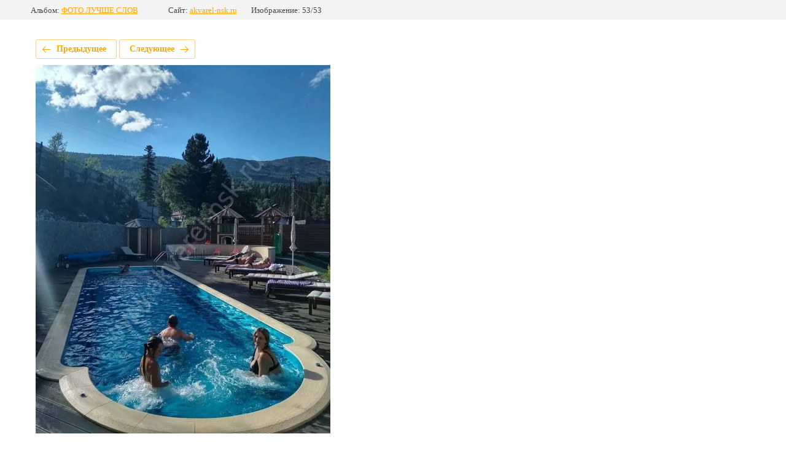

--- FILE ---
content_type: text/html; charset=utf-8
request_url: https://akvarel-nsk.ru/nashe-portfolio/photo/611937203
body_size: 1858
content:
			
	
	
	




	






	<!doctype html>
	<html lang="ru">
	<head>
		<meta charset="UTF-8">
		<meta name="robots" content="all"/>
		<title>КОМПОЗИТНЫЙ БАССЕЙН ЭРИДА 15,5 МЕТРОВ</title>
		<meta http-equiv="Content-Type" content="text/html; charset=UTF-8" />
		<meta name="description" content="КОМПОЗИТНЫЙ БАССЕЙН ЭРИДА 15,5 МЕТРОВ" />
		<meta name="keywords" content="КОМПОЗИТНЫЙ БАССЕЙН ЭРИДА 15,5 МЕТРОВ" />
		<meta name="viewport" content="width=device-width, initial-scale=1.0, maximum-scale=1.0, user-scalable=no">
		
            <!-- 46b9544ffa2e5e73c3c971fe2ede35a5 -->
            <script src='/shared/s3/js/lang/ru.js'></script>
            <script src='/shared/s3/js/common.min.js'></script>
        <link rel='stylesheet' type='text/css' href='/shared/s3/css/calendar.css' /><link rel="stylesheet" href="/g/libs/lightgallery-proxy-to-hs/lightgallery.proxy.to.hs.min.css" media="all" async>
<script src="/g/libs/lightgallery-proxy-to-hs/lightgallery.proxy.to.hs.stub.min.js"></script>
<script src="/g/libs/lightgallery-proxy-to-hs/lightgallery.proxy.to.hs.js" async></script>
<link rel="icon" href="/favicon.ico" type="image/x-icon">

<!--s3_require-->
<link rel="stylesheet" href="/g/basestyle/1.0.1/gallery2/gallery2.css" type="text/css"/>
<link rel="stylesheet" href="/g/basestyle/1.0.1/gallery2/gallery2.orange.css" type="text/css"/>
<script type="text/javascript" src="/g/basestyle/1.0.1/gallery2/gallery2.js" async></script>
<link rel="stylesheet" href="/t/v796/images/css/opn_style.scss.css" type="text/css"/>
<link rel="stylesheet" href="/t/v796/images/mosaic/modules_patch.scss.css" type="text/css"/>
<link rel="stylesheet" href="/t/v796/images/mosaic/symbols/symbol-ihess64f9_styles.css" type="text/css"/>
<link rel="stylesheet" href="/t/v796/images/mosaic/symbols/symbol-in9urnx66_styles.css" type="text/css"/>
<link rel="stylesheet" href="/t/v796/images/mosaic/symbols/symbol-i1a4w3hbm_styles.css" type="text/css"/>
<link rel="stylesheet" href="/t/v796/images/mosaic/symbols/symbol-iirze6vbm_styles.css" type="text/css"/>
<link rel="stylesheet" href="/t/v796/images/mosaic/symbols/symbol-i04x9kn73_styles.css" type="text/css"/>
<link rel="stylesheet" href="/t/v796/images/mosaic/symbols/symbol-id0cl86bj_styles.css" type="text/css"/>
<!--/s3_require-->

	</head>
	<body>
		<div class="g-page g-page-gallery2 g-page-gallery2--photo">

		
		
			<div class="g-panel g-panel--fill g-panel--no-rounded g-panel--fixed-top">
	<div class="g-gallery2-info ">
					<div class="g-gallery2-info__item">
				<div class="g-gallery2-info__item-label">Альбом:</div>
				<a href="/nashe-portfolio/album/otzyvy" class="g-gallery2-info__item-value">ФОТО ЛУЧШЕ СЛОВ</a>
			</div>
				<div class="g-gallery2-info__item">
			<div class="g-gallery2-info__item-label">Сайт:</div>
			<a href="//akvarel-nsk.ru" class="g-gallery2-info__item-value">akvarel-nsk.ru</a>

			<div class="g-gallery2-info__item-label">Изображение: 53/53</div>
		</div>
	</div>
</div>
			<h1></h1>
			
										
										
			
			
			<a href="/nashe-portfolio/photo/611937403" class="g-button g-button--invert g-button--arr-left">Предыдущее</a>
			<a href="/nashe-portfolio/photo/img_20190630_202519" class="g-button g-button--invert g-button--arr-right">Следующее</a>

			
			<div class="g-gallery2-preview ">
	<img src="/thumb/2/96ApLRW4BAUQFOy0eWfqcg/800r600/d/whatsapp_image_2018-08-15_at_200344_3.jpg">
</div>

			
			<a href="/nashe-portfolio/photo/611937403" class="g-gallery2-thumb g-gallery2-thumb--prev">
	<span class="g-gallery2-thumb__image"><img src="/thumb/2/q7lUR3nhccWH9sPDQkhnkQ/160r120/d/whatsapp_image_2018-08-15_at_200344_2.jpg"></span>
	<span class="g-link g-link--arr-left">Предыдущее</span>
</a>
			
			<a href="/nashe-portfolio/photo/img_20190630_202519" class="g-gallery2-thumb g-gallery2-thumb--next">
	<span class="g-gallery2-thumb__image"><img src="/thumb/2/bm5oLwjXjvkVUqM0z4zWvg/160r120/d/img_20190630_202519.jpg"></span>
	<span class="g-link g-link--arr-right">Следующее</span>
</a>
			
			<div class="g-line"><a href="/nashe-portfolio/album/otzyvy" class="g-button g-button--invert">Вернуться в галерею</a></div>

		
			</div>

	
<!-- assets.bottom -->
<!-- </noscript></script></style> -->
<script src="/my/s3/js/site.min.js?1769515702" ></script>
<script src="/my/s3/js/site/defender.min.js?1769515702" ></script>
<script src="https://cp.onicon.ru/loader/5411b6c272d22c0e36000068.js" data-auto async></script>
<script >/*<![CDATA[*/
var megacounter_key="41c35d1cbb763ef86845968d09ab701b";
(function(d){
    var s = d.createElement("script");
    s.src = "//counter.megagroup.ru/loader.js?"+new Date().getTime();
    s.async = true;
    d.getElementsByTagName("head")[0].appendChild(s);
})(document);
/*]]>*/</script>
<script >/*<![CDATA[*/
$ite.start({"sid":126228,"vid":1548436,"aid":8633,"stid":1,"cp":21,"active":true,"domain":"akvarel-nsk.ru","lang":"ru","trusted":false,"debug":false,"captcha":3,"onetap":[{"provider":"vkontakte","provider_id":"51972080","code_verifier":"2jTmE2wN2MTGVlWOYWIkj5UmFYZZWYQYjYcNNQO5TG2"}]});
/*]]>*/</script>
<!-- /assets.bottom -->
</body>
	</html>


--- FILE ---
content_type: text/css
request_url: https://akvarel-nsk.ru/t/v796/images/mosaic/symbols/symbol-id0cl86bj_styles.css
body_size: 5337
content:
@font-face { font-family: "Montserrat"; font-weight: 100; font-style: normal; font-display: swap; src: url("/g/fonts/montserrat/montserrat-t.woff2") format("woff2"), url("/g/fonts/montserrat/montserrat-t.woff") format("woff");}
@font-face { font-family: "Montserrat"; font-weight: 100; font-style: italic; font-display: swap; src: url("/g/fonts/montserrat/montserrat-t-i.woff2") format("woff2"), url("/g/fonts/montserrat/montserrat-t-i.woff") format("woff");}
@font-face { font-family: "Montserrat"; font-weight: 200; font-style: normal; font-display: swap; src: url("/g/fonts/montserrat/montserrat-e-l.woff2") format("woff2"), url("/g/fonts/montserrat/montserrat-e-l.woff") format("woff");}
@font-face { font-family: "Montserrat"; font-weight: 200; font-style: italic; font-display: swap; src: url("/g/fonts/montserrat/montserrat-e-l-i.woff2") format("woff2"), url("/g/fonts/montserrat/montserrat-e-l-i.woff") format("woff");}
@font-face { font-family: "Montserrat"; font-weight: 300; font-style: normal; font-display: swap; src: url("/g/fonts/montserrat/montserrat-l.woff2") format("woff2"), url("/g/fonts/montserrat/montserrat-l.woff") format("woff");}
@font-face { font-family: "Montserrat"; font-weight: 300; font-style: italic; font-display: swap; src: url("/g/fonts/montserrat/montserrat-l-i.woff2") format("woff2"), url("/g/fonts/montserrat/montserrat-l-i.woff") format("woff");}
@font-face { font-family: "Montserrat"; font-weight: 400; font-style: normal; font-display: swap; src: url("/g/fonts/montserrat/montserrat-r.woff2") format("woff2"), url("/g/fonts/montserrat/montserrat-r.woff") format("woff");}
@font-face { font-family: "Montserrat"; font-weight: 400; font-style: italic; font-display: swap; src: url("/g/fonts/montserrat/montserrat-r-i.woff2") format("woff2"), url("/g/fonts/montserrat/montserrat-r-i.woff") format("woff");}
@font-face { font-family: "Montserrat"; font-weight: 500; font-style: normal; font-display: swap; src: url("/g/fonts/montserrat/montserrat-m.woff2") format("woff2"), url("/g/fonts/montserrat/montserrat-m.woff") format("woff");}
@font-face { font-family: "Montserrat"; font-weight: 500; font-style: italic; font-display: swap; src: url("/g/fonts/montserrat/montserrat-m-i.woff2") format("woff2"), url("/g/fonts/montserrat/montserrat-m-i.woff") format("woff");}
@font-face { font-family: "Montserrat"; font-weight: 600; font-style: normal; font-display: swap; src: url("/g/fonts/montserrat/montserrat-s-b.woff2") format("woff2"), url("/g/fonts/montserrat/montserrat-s-b.woff") format("woff");}
@font-face { font-family: "Montserrat"; font-weight: 600; font-style: italic; font-display: swap; src: url("/g/fonts/montserrat/montserrat-s-b-i.woff2") format("woff2"), url("/g/fonts/montserrat/montserrat-s-b-i.woff") format("woff");}
@font-face { font-family: "Montserrat"; font-weight: 700; font-style: normal; font-display: swap; src: url("/g/fonts/montserrat/montserrat-b.woff2") format("woff2"), url("/g/fonts/montserrat/montserrat-b.woff") format("woff");}
@font-face { font-family: "Montserrat"; font-weight: 700; font-style: italic; font-display: swap; src: url("/g/fonts/montserrat/montserrat-b-i.woff2") format("woff2"), url("/g/fonts/montserrat/montserrat-b-i.woff") format("woff");}
@font-face { font-family: "Montserrat"; font-weight: 800; font-style: normal; font-display: swap; src: url("/g/fonts/montserrat/montserrat-e-b.woff2") format("woff2"), url("/g/fonts/montserrat/montserrat-e-b.woff") format("woff");}
@font-face { font-family: "Montserrat"; font-weight: 800; font-style: italic; font-display: swap; src: url("/g/fonts/montserrat/montserrat-e-b-i.woff2") format("woff2"), url("/g/fonts/montserrat/montserrat-e-b-i.woff") format("woff");}
@font-face { font-family: "Montserrat"; font-weight: 900; font-style: normal; font-display: swap; src: url("/g/fonts/montserrat/montserrat-bl.woff2") format("woff2"), url("/g/fonts/montserrat/montserrat-bl.woff") format("woff");}
@font-face { font-family: "Montserrat"; font-weight: 900; font-style: italic; font-display: swap; src: url("/g/fonts/montserrat/montserrat-bl-i.woff2") format("woff2"), url("/g/fonts/montserrat/montserrat-bl-i.woff") format("woff");}
:root {
	--color-ihdphhl1d: 0, 0, 0;
	--color-ibul09jct: 255, 255, 255;
	--color-iqb83i2b4: 255, 150, 22;
	--color-iodhs0oxs: 31, 176, 255;
	--color-irpe06x24: 31, 176, 255;
	--color-ixfh8goyj: 31, 176, 255;
	--color-ij8oc124u: 31, 176, 255;
	--color-in83r6z9b: 255, 255, 255;
	--color-i2qaa8e6l: 255, 255, 255;
	--color-iqzq2lre7: 255, 255, 255;
	--color-iruankekv: 255, 255, 255;
	--color-ikhzlbmvl: 255, 255, 255;
	--color-iayichi0j: 255, 255, 255;
	--color-ij0l6yc8j: 255, 255, 255;
	--color-imcmrmb9l: 169, 169, 169;
	--color-ittqvoq3f: 169, 169, 169;
	--color-iznby855o: 169, 169, 169;
	--color-ibmv5kb86: 169, 169, 169;
	--color-ipzhknbaj: 255, 255, 255;
	--color-i332o5r9q: 169, 169, 169;
	--color-iow4j44lx: 169, 169, 169;
	--color-itkvrnth4: 169, 169, 169;
	--color-inhu3c33x: 169, 169, 169;
	--color-ia8nzqkxu: 255, 255, 255;
	--color-i4dhbdrw4: 255, 255, 255;
	--color-iuogqje0d: 0, 0, 0;
	--color-ipq2dy4jh: 0, 0, 0;
	--color-iqiee1aho: 0, 0, 0;
	--color-i4p0cohbb: 0, 0, 0;
	--color-i7vb7ggc8: 255, 255, 255;
	--color-ixz2d64sr: 24, 24, 24;
	--color-ix7niyc1k: 169, 169, 169;
	--color-i380qlkqj: 169, 169, 169;
	--color-i4g40ma2d: 169, 169, 169;
	--color-iqujdk5ki: 169, 169, 169;
	--color-is8goh4kc: 248, 248, 248;
	--color-i30nvpp8s: 255, 255, 255;
	--color-i2wxljh5g: 169, 169, 169;
	--color-iqae5ps8x: 169, 169, 169;
	--color-ijdnn7rge: 169, 169, 169;
	--color-iwbr7nv5n: 169, 169, 169;
	--color-ic0retoik: 248, 248, 248;
	--color-in8r1pxey: 51, 51, 51;
	--color-itllv9739: 174, 240, 0;
	--color-ixuxfg5ke: 255, 0, 0;
	--color-ijrmzrb3g: 255, 255, 255;
	--color-ivvkhrbda: 128, 128, 128;
	--color-ilcm13hy8: 128, 128, 128;
	--color-idusmis7w: 128, 128, 128;
	--color-ik91g4ytd: 128, 128, 128;
	--color-i6bkofbsi: 0, 0, 0;
	--color-i47kmvuig: 0, 0, 0;
	--color-ivscpaq48: 128, 128, 128;
	--color-ivg276vrf: 128, 128, 128;
	--color-ix1ekcrrg: 128, 128, 128;
	--color-igjrzqwbw: 128, 128, 128;
	--color-ipm3930zk: 0, 0, 0;
	--color-ikqmtn0kd: 0, 0, 0;
	--color-iburpickr: 255, 150, 22;
	--color-io89sibas: 255, 255, 255;
	--color-iqx5r3r27: 255, 255, 255;
	--color-i3rl5ee8o: 255, 255, 255;
	--color-ir3c55nqe: 255, 255, 255;
	--color-ikfmj56lj: 255, 255, 255;
	--color-iel6t4jqn: 197, 197, 197;
	--color-irtsusuyb: 197, 197, 197;
	--color-i6t2sy97k: 197, 197, 197;
	--color-ij6xh1syx: 197, 197, 197;
	--color-iixjwozw9: 197, 197, 197;
	--color-iksoypj9c: 255, 0, 0;
	--color-iotot9djl: 85, 85, 85;
	--color-iroufapvc: 0, 0, 255;
	--color-iy11u72ep: 0, 0, 255;
	--color-imi1p6ody: 31, 176, 255;
	--color-ioxb4eb8h: 244, 244, 245;
	--color-id0rvvqti: 0, 0, 0;
	--color-i7bp50wwx: 255, 255, 255;
	--color-ic516o7ml: 255, 255, 255;
	--color-iv4vd5pou: 24, 24, 24;
	--color-i1mpcpkdn: 255, 255, 255;
	--color-i4z4vft33: 24, 24, 24;
	--color-irk5n8wmx: 244, 244, 245;
	--color-impot38zg: 255, 255, 255;
	--color-ivelg66n6: 255, 255, 255;
	--color-iw0ez1ik0: 26, 26, 26;
	--color-ihxhiz903: 26, 26, 26;
	--color-i4s8mpsb4: 255, 255, 255;
	--color-i4zegxp66: 26, 26, 26;
	--color-i86nryk3b: 255, 255, 255;
	--color-i32q89puq: 26, 26, 26;
	--color-i6xerin83: 255, 255, 255;
	--color-iasc9lfcg: 255, 255, 255;
}

.mosaic-popup--u-id0cl86bj { position: fixed; top: 0px; left: 0px; z-index: 11 }
.mosaic-popup__inner-bg--u-i2c6q4v79 { position: fixed; top: 0px; right: 0px; left: 0px; bottom: 0px; background-color: rgba(var(--color-ihdphhl1d), 0.5); display: none; justify-content: center; -webkit-box-align: start; -ms-flex-align: start; align-items: flex-start; opacity: 0; transition-duration: 500ms; transition-timing-function: ease; transition-delay: 0ms; transition-property: all; overflow-y: auto; padding-top: 20px; padding-bottom: 20px }
.mosaic-popup__inner-data--u-iq7zrgcx7 { position: relative; width: 350px; min-height: auto; max-width: 100vw; background-color: rgba(var(--color-ibul09jct), 0); margin-top: auto; margin-right: auto; margin-bottom: auto; margin-left: auto }
.mosaic-popup__close--u-im6ll6g4m { cursor: pointer; position: absolute; right: 0px; top: 0px; min-width: 60px; min-height: 60px; text-align: center; background-color: rgba(var(--color-iqb83i2b4), 1); z-index: 1; display: -webkit-box; display: -ms-flexbox; display: flex;  -webkit-box-align: center; -ms-flex-align: center; align-items: center; justify-content: center; margin-top: -20px; margin-right: -10px; border-top-left-radius: 250px; border-top-right-radius: 250px; border-bottom-right-radius: 250px; border-bottom-left-radius: 250px; border-top-style: solid; border-top-width: 6px; border-right-style: solid; border-right-width: 6px; border-bottom-style: solid; border-bottom-width: 6px; border-left-style: solid; border-left-width: 6px; border-top-color: rgba(var(--color-iodhs0oxs), 1); border-right-color: rgba(var(--color-irpe06x24), 1); border-bottom-color: rgba(var(--color-ixfh8goyj), 1); border-left-color: rgba(var(--color-ij8oc124u), 1) }
.svg_image--u-iqexs4vqb { position: relative; display: -webkit-inline-box; display: -ms-inline-flexbox; display: inline-flex; vertical-align: top; justify-content: center;  -webkit-box-align: center; -ms-flex-align: center; align-items: center; width: 20px; height: 20px; overflow-x: hidden; overflow-y: hidden }
.svg_image--u-iqexs4vqb .path-i4d47dohr { fill: rgba(var(--color-i6xerin83), 1) }
.mosaic-form--u-ilc7yrrj1 { padding-left: 30px; padding-top: 40px; padding-bottom: 40px; padding-right: 30px; background-color: rgba(var(--color-imi1p6ody), 1); height: auto; min-height: auto; display: -webkit-box; display: -ms-flexbox; display: flex; -webkit-box-orient: vertical; -webkit-box-direction: normal; -ms-flex-direction: column; flex-direction: column;  -webkit-box-align: center; -ms-flex-align: center; align-items: center; margin-left: 0px; justify-content: center; background-image: none; background-repeat: repeat; background-position: 0 0; background-size: auto; background-attachment: scroll; border-top-left-radius: 6px; border-top-right-radius: 6px; border-bottom-right-radius: 6px; border-bottom-left-radius: 6px; width: 100%; margin-bottom: 0px; margin-right: 0px }
.mosaic-form--u-ilc7yrrj1 * { outline-style: none }
.mosaic-form--u-ilc7yrrj1 .mosaic-form__title--u-iqz0hwb7j { font-size: 30px; line-height: normal; margin-bottom: 0px; font-weight: 900; color: rgba(var(--color-in83r6z9b), 1); text-transform: uppercase; margin-left: 0px; margin-right: 0px; width: 100%; display: block; text-align: center }
.mosaic-form--u-ilc7yrrj1 .mosaic-form__header { display: none; margin-bottom: 5px; margin-left: 0px; margin-right: 0px; width: 100% }
.mosaic-form--u-ilc7yrrj1 .mosaic-form__field { margin-bottom: 10px; font-size: 14px; display: block; margin-left: 0px; margin-right: 0px; width: auto; margin-top: 0px }
.mosaic-form--u-ilc7yrrj1 .mosaic-form__name { font-weight: bold; font-size: 15px; display: -webkit-box; display: -ms-flexbox; display: flex; margin-left: 0px; margin-right: 0px; width: 100% }
.mosaic-form--u-ilc7yrrj1 .mosaic-form__text { width: 100%; display: block; height: 60px; border-top-width: 0px; border-right-width: 0px; border-bottom-width: 0px; border-left-width: 0px; border-top-style: solid; border-right-style: solid; border-bottom-style: solid; border-left-style: solid; border-top-color: rgba(var(--color-i2qaa8e6l), 0.1); border-right-color: rgba(var(--color-iqzq2lre7), 0.1); border-bottom-color: rgba(var(--color-iruankekv), 0.1); border-left-color: rgba(var(--color-ikhzlbmvl), 0.1); padding-bottom: 8px; padding-top: 8px; padding-left: 20px; padding-right: 20px; background-color: rgba(var(--color-iayichi0j), 0.1); margin-left: 0px; margin-right: 0px; color: rgba(var(--color-ij0l6yc8j), 1); font-size: 15px; border-top-left-radius: 6px; border-top-right-radius: 6px; border-bottom-right-radius: 6px; border-bottom-left-radius: 6px; font-weight: 500; font-family: Montserrat, sans-serif }
.mosaic-form--u-ilc7yrrj1 .mosaic-form__date { -webkit-box-flex: 1; -ms-flex-positive: 1; flex-grow: 1; height: 50px; width: 100%; border-top-width: 1px; border-right-width: 1px; border-bottom-width: 1px; border-left-width: 1px; border-top-style: solid; border-right-style: solid; border-bottom-style: solid; border-left-style: solid; border-top-color: rgba(var(--color-imcmrmb9l), 1); border-right-color: rgba(var(--color-ittqvoq3f), 1); border-bottom-color: rgba(var(--color-iznby855o), 1); border-left-color: rgba(var(--color-ibmv5kb86), 1); padding-bottom: 8px; padding-top: 8px; padding-left: 20px; padding-right: 20px; background-color: rgba(var(--color-ipzhknbaj), 1); cursor: pointer }
.mosaic-form--u-ilc7yrrj1 .mosaic-form__date-interval { -webkit-box-flex: 1; -ms-flex-positive: 1; flex-grow: 1; height: 60px; width: 100%; border-top-width: 0px; border-right-width: 0px; border-bottom-width: 0px; border-left-width: 0px; border-top-style: solid; border-right-style: solid; border-bottom-style: solid; border-left-style: solid; border-top-color: rgba(var(--color-i332o5r9q), 1); border-right-color: rgba(var(--color-iow4j44lx), 1); border-bottom-color: rgba(var(--color-itkvrnth4), 1); border-left-color: rgba(var(--color-inhu3c33x), 1); padding-bottom: 8px; padding-top: 8px; padding-left: 20px; padding-right: 20px; background-color: rgba(var(--color-ia8nzqkxu), 0.1); cursor: pointer; margin-left: 0px; margin-right: 0px; outline-style: none; border-top-left-radius: 6px; border-top-right-radius: 6px; border-bottom-right-radius: 6px; border-bottom-left-radius: 6px; font-weight: 500; color: rgba(var(--color-i4dhbdrw4), 1); font-size: 15px; font-family: Montserrat, sans-serif }
.mosaic-form--u-ilc7yrrj1 .mosaic-form__textarea { width: 100%; display: block; height: 120px; border-top-width: 0px; border-right-width: 0px; border-bottom-width: 0px; border-left-width: 0px; border-top-style: solid; border-right-style: solid; border-bottom-style: solid; border-left-style: solid; border-top-color: rgba(var(--color-iuogqje0d), 0.1); border-right-color: rgba(var(--color-ipq2dy4jh), 0.1); border-bottom-color: rgba(var(--color-iqiee1aho), 0.1); border-left-color: rgba(var(--color-i4p0cohbb), 0.1); padding-bottom: 15px; padding-top: 15px; padding-left: 20px; padding-right: 20px; background-color: rgba(var(--color-i7vb7ggc8), 1); margin-left: 0px; margin-right: 0px; color: rgba(var(--color-ixz2d64sr), 1); font-size: 16px; max-width: none }
.mosaic-form--u-ilc7yrrj1 .mosaic-form__select { width: 100%; display: block; height: 70px; border-top-width: 0px; border-right-width: 0px; border-bottom-width: 0px; border-left-width: 0px; border-top-style: solid; border-right-style: solid; border-bottom-style: solid; border-left-style: solid; border-top-color: rgba(var(--color-ix7niyc1k), 1); border-right-color: rgba(var(--color-i380qlkqj), 1); border-bottom-color: rgba(var(--color-i4g40ma2d), 1); border-left-color: rgba(var(--color-iqujdk5ki), 1); padding-bottom: 8px; padding-top: 8px; padding-left: 20px; padding-right: 20px; background-color: rgba(var(--color-is8goh4kc), 0.05); margin-left: 0px; margin-right: 0px; border-top-left-radius: 6px; border-top-right-radius: 6px; border-bottom-right-radius: 6px; border-bottom-left-radius: 6px; font-size: 15px; font-weight: 400; color: rgba(var(--color-i30nvpp8s), 1) }
.mosaic-form--u-ilc7yrrj1 .mosaic-form__select-multiple { width: 100%; display: block; border-top-width: 1px; border-right-width: 1px; border-bottom-width: 1px; border-left-width: 1px; border-top-style: solid; border-right-style: solid; border-bottom-style: solid; border-left-style: solid; border-top-color: rgba(var(--color-i2wxljh5g), 1); border-right-color: rgba(var(--color-iqae5ps8x), 1); border-bottom-color: rgba(var(--color-ijdnn7rge), 1); border-left-color: rgba(var(--color-iwbr7nv5n), 1); padding-bottom: 8px; padding-top: 8px; padding-left: 10px; padding-right: 10px; background-color: rgba(var(--color-ic0retoik), 1) }
.mosaic-form--u-ilc7yrrj1 .mosaic-form__date-interval-container { display: -webkit-box; display: -ms-flexbox; display: flex;  -webkit-box-align: center; -ms-flex-align: center; align-items: center; margin-left: -5px; margin-right: -5px }
.mosaic-form--u-ilc7yrrj1 .mosaic-form__date-interval-delimiter { width: 15px; height: 2px; flex-shrink: 0; background-color: rgba(var(--color-in8r1pxey), 1); margin-right: 5px; margin-left: 5px; display: none }
.mosaic-form--u-ilc7yrrj1 .mosaic-form__success--u-ijycw508o { font-size: 16px }
.mosaic-form--u-ilc7yrrj1 .mosaic-form__error { color: rgba(var(--color-itllv9739), 1); display: -webkit-box; display: -ms-flexbox; display: flex; margin-bottom: 5px; font-family: Montserrat, sans-serif; font-size: 12px }
.mosaic-form--u-ilc7yrrj1 .mosaic-form__required { color: rgba(var(--color-ixuxfg5ke), 1) }
.mosaic-form--u-ilc7yrrj1 .mosaic-form__note { font-size: 12px; color: rgba(var(--color-ijrmzrb3g), 1); margin-top: 5px }
.mosaic-form--u-ilc7yrrj1 .mosaic-form__radio-icon { width: 14px; height: 14px; flex-shrink: 0; border-top-left-radius: 50%; border-top-right-radius: 50%; border-bottom-right-radius: 50%; border-bottom-left-radius: 50%; border-top-width: 1px; border-right-width: 1px; border-bottom-width: 1px; border-left-width: 1px; border-top-style: solid; border-right-style: solid; border-bottom-style: solid; border-left-style: solid; border-top-color: rgba(var(--color-ivvkhrbda), 1); border-right-color: rgba(var(--color-ilcm13hy8), 1); border-bottom-color: rgba(var(--color-idusmis7w), 1); border-left-color: rgba(var(--color-ik91g4ytd), 1); background-color: rgba(var(--color-i6bkofbsi), 0.2); display: none }
.mosaic-form--u-ilc7yrrj1 .mosaic-form__checkbox-icon { width: 15px; height: 15px; flex-shrink: 0; border-top-left-radius: 2px; border-bottom-left-radius: 2px; border-bottom-right-radius: 2px; border-top-right-radius: 2px; border-top-width: 1px; border-right-width: 1px; border-bottom-width: 1px; border-left-width: 1px; border-top-style: solid; border-right-style: solid; border-bottom-style: solid; border-left-style: solid; border-top-color: rgba(var(--color-ivscpaq48), 1); border-right-color: rgba(var(--color-ivg276vrf), 1); border-bottom-color: rgba(var(--color-ix1ekcrrg), 1); border-left-color: rgba(var(--color-igjrzqwbw), 1); background-color: rgba(var(--color-ipm3930zk), 0.2); display: none }
.mosaic-form--u-ilc7yrrj1 .mosaic-form__value { margin-left: 5px }
.mosaic-form--u-ilc7yrrj1 .mosaic-form__label { display: -webkit-inline-box; display: -ms-inline-flexbox; display: inline-flex; -webkit-box-align: start; -ms-flex-align: start; align-items: flex-start; margin-top: 5px; margin-bottom: 5px; -webkit-box-orient: horizontal; -webkit-box-direction: normal; -ms-flex-direction: row; flex-direction: row }
.mosaic-form--u-ilc7yrrj1 .mosaic-form__button { display: -webkit-box; display: -ms-flexbox; display: flex; cursor: pointer; vertical-align: top; padding-top: 25px; padding-right: 40px; padding-bottom: 25px; padding-left: 40px; font-family: Arial, Helvetica, sans-serif; font-size: 12px; line-height: normal; background-color: rgba(var(--color-iburpickr), 1); color: rgba(var(--color-io89sibas), 1); border-bottom-width: 0px; border-left-width: 0px; border-right-width: 0px; border-top-width: 0px; border-top-style: solid; border-right-style: solid; border-bottom-style: solid; border-left-style: solid; position: relative; margin-left: 0px; margin-right: 0px; width: auto; height: auto;  -webkit-box-align: center; -ms-flex-align: center; align-items: center; justify-content: center; text-shadow: none; border-top-left-radius: 6px; border-top-right-radius: 6px; border-bottom-right-radius: 6px; border-bottom-left-radius: 6px; margin-top: 10px; border-top-color: rgba(var(--color-iqx5r3r27), 1); border-right-color: rgba(var(--color-i3rl5ee8o), 1); border-bottom-color: rgba(var(--color-ir3c55nqe), 1); border-left-color: rgba(var(--color-ikfmj56lj), 1); transition-property: all; transition-duration: 300ms; transition-delay: 0ms; transition-timing-function: ease; box-shadow: none; background-image: none; background-repeat: repeat; background-position: 0 0; background-size: auto; background-attachment: scroll }
.mosaic-form--u-ilc7yrrj1 .mosaic-form__upload-progress { border-top-width: 1px; border-right-width: 1px; border-bottom-width: 1px; border-left-width: 1px; border-top-style: solid; border-right-style: solid; border-bottom-style: solid; border-left-style: solid; border-top-color: rgba(var(--color-iel6t4jqn), 1); border-right-color: rgba(var(--color-irtsusuyb), 1); border-bottom-color: rgba(var(--color-i6t2sy97k), 1); border-left-color: rgba(var(--color-ij6xh1syx), 1); margin-bottom: 10px; padding-top: 10px; padding-bottom: 10px; padding-left: 10px; padding-right: 10px; right: 10px }
.mosaic-form--u-ilc7yrrj1 .progressWrapper { padding-top: 8px; padding-right: 0px; padding-bottom: 5px; padding-left: 0px; border-top-width: 1px; border-top-style: solid; border-top-color: rgba(var(--color-iixjwozw9), 1) }
.mosaic-form--u-ilc7yrrj1 .progressContainer { position: relative }
.mosaic-form--u-ilc7yrrj1 .progressCancel { font-size: 0px; display: block; height: 14px; width: 14px; position: absolute; right: 0px; top: 0px; text-align: center; background-color: rgba(var(--color-iksoypj9c), 1) }
.mosaic-form--u-ilc7yrrj1 .progressName { font-size: 0.7em; font-weight: 700; color: rgba(var(--color-iotot9djl), 1); width: 323px; text-align: left; overflow-x: hidden; overflow-y: hidden }
.mosaic-form--u-ilc7yrrj1 .progressBarStatus { margin-top: 2px; width: 337px; font-size: 0.6em; text-align: left }
.mosaic-form--u-ilc7yrrj1 .progressBarInProgress { font-size: 0px; width: 0px; height: 4px; background-color: rgba(var(--color-iroufapvc), 1); margin-top: 2px }
.mosaic-form--u-ilc7yrrj1 .progressBarComplete { font-size: 0px; width: 0px; height: 4px; background-color: rgba(var(--color-iy11u72ep), 1); margin-top: 2px }
.mosaic-form--u-ilc7yrrj1 .mosaic-form__upload-count-container { display: -webkit-box; display: -ms-flexbox; display: flex }
.mosaic-form--u-ilc7yrrj1 .text--u-iu3e7izdi { margin-left: 0px; margin-right: 0px; width: 100%; font-size: 14px; color: rgba(var(--color-ioxb4eb8h), 1); margin-bottom: 20px; display: block; text-align: center; margin-top: 10px; font-family: Montserrat, sans-serif; line-height: 22px }
.mosaic-form--u-ilc7yrrj1 .mosaic-form__radio {  }
.mosaic-form--u-ilc7yrrj1 .mosaic-form__checkbox {  }
.mosaic-form--u-ilc7yrrj1 .div--u-igal17sb1 { display: -webkit-box; display: -ms-flexbox; display: flex; -webkit-box-orient: vertical; -webkit-box-direction: reverse; -ms-flex-direction: column-reverse; flex-direction: column-reverse }
.mosaic-form--u-ilc7yrrj1 .div--u-iuwpbwekc { display: -webkit-box; display: -ms-flexbox; display: flex; -webkit-box-orient: vertical; -webkit-box-direction: normal; -ms-flex-direction: column; flex-direction: column; padding-top: 0px; text-align: center; -webkit-box-align: stretch; -ms-flex-align: stretch; align-items: stretch; margin-left: 0px; margin-right: 0px; width: 100% }
.mosaic-form--u-ilc7yrrj1 .button__text { font-family: Montserrat, sans-serif; font-size: 15px; text-transform: uppercase; font-weight: 700; display: -webkit-box; display: -ms-flexbox; display: flex; text-shadow: 0px 0px 10px rgba(var(--color-id0rvvqti), 0.1); margin-top: auto; margin-bottom: auto; margin-left: 0; margin-right: 0; letter-spacing: normal; color: rgba(var(--color-i7bp50wwx), 1) }
.mosaic-form--u-ilc7yrrj1 .mosaic-form__success__text--u-idx3wiij3 { text-align: center; color: rgba(var(--color-i1mpcpkdn), 1); font-size: 25px; font-weight: 900; text-transform: uppercase }
.mosaic-form--u-ilc7yrrj1 .mosaic-form__field--u-ignhpwgx0 { margin-top: 5px; display: block; margin-bottom: 5px }
.mosaic-form--u-ilc7yrrj1 .mosaic-form__body { margin-right: 0px; width: 100%; margin-left: 0px; margin-bottom: 0px }
.mosaic-form--u-ilc7yrrj1 .mosaic-form__radio-icon:hover, .mosaic-form--u-ilc7yrrj1 .mosaic-form__radio-icon.is-hover { background-image: url("/d/fgs16_image-placeholder.png"); background-position: center center; background-repeat: no-repeat }
.mosaic-form--u-ilc7yrrj1 .mosaic-form__checkbox-icon:hover, .mosaic-form--u-ilc7yrrj1 .mosaic-form__checkbox-icon.is-hover { background-image: url("/d/fgs16_image-placeholder.png"); background-position: center center; background-repeat: no-repeat }
.mosaic-form--u-ilc7yrrj1 .progressWrapper:first-child { padding-top: 0px; border-top-width: 0px }
.mosaic-form--u-ilc7yrrj1 .progressWrapper:last-child { padding-bottom: 0px }
.mosaic-form--u-ilc7yrrj1 .mosaic-form__text::placeholder { color: rgba(var(--color-ic516o7ml), 1) }
.mosaic-form--u-ilc7yrrj1 .mosaic-form__textarea::placeholder { color: rgba(var(--color-iv4vd5pou), 1) }
.mosaic-form--u-ilc7yrrj1 .mosaic-form__date-interval::placeholder { color: rgba(var(--color-i4s8mpsb4), 1) }
.mosaic-form--u-ilc7yrrj1 .mosaic-form__button:hover, .mosaic-form--u-ilc7yrrj1 .mosaic-form__button.is-hover { background-color: rgba(var(--color-i86nryk3b), 1); color: rgba(var(--color-i32q89puq), 1) }
.mosaic-form--u-ilc7yrrj1 .mosaic-form__button:active, .mosaic-form--u-ilc7yrrj1 .mosaic-form__button.is-active { background-color: rgba(var(--color-iasc9lfcg), 1) }
.mosaic-form--u-ilc7yrrj1 .mosaic-form__field--u-ime2uu3bw .mosaic-form__header { display: none }
.mosaic-form--u-ilc7yrrj1 .mosaic-form__field--u-ivkfsvfib .mosaic-form__header { display: none; margin-bottom: 5px }
.mosaic-form--u-ilc7yrrj1 .mosaic-form__checkbox ~ .mosaic-form__value { text-align: left; font-size: 13px }
.mosaic-form--u-ilc7yrrj1 .mosaic-form__field--u-ignhpwgx0 .mosaic-form__name { color: rgba(var(--color-i4z4vft33), 1); font-weight: 400 }
.mosaic-form--u-ilc7yrrj1 .mosaic-form__field--u-ignhpwgx0 .mosaic-form__label { width: 100%; justify-content: center }
.mosaic-form--u-ilc7yrrj1 .mosaic-form__field--u-ime2uu3bw .mosaic-form__name { color: rgba(var(--color-impot38zg), 1); height: auto }
.mosaic-form--u-ilc7yrrj1 .mosaic-form__field--u-ivkfsvfib .mosaic-form__name { color: rgba(var(--color-ivelg66n6), 1) }
.mosaic-form--u-ilc7yrrj1 .mosaic-form__field--u-ignhpwgx0 .mosaic-form__header { display: none }
.mosaic-form--u-ilc7yrrj1 .mosaic-form__select option { color: rgba(var(--color-i4zegxp66), 1) }
.mosaic-form--u-ilc7yrrj1 .mosaic-form__radio:checked ~ .mosaic-form__radio-icon, .mosaic-form--u-ilc7yrrj1 .mosaic-form__radio.is-checked ~ .mosaic-form__radio-icon { background-color: rgba(var(--color-i47kmvuig), 0.2); background-image: url("/d/fgs16_image-placeholder.png"); background-position: center center; background-repeat: no-repeat }
.mosaic-form--u-ilc7yrrj1 .mosaic-form__checkbox:checked ~ .mosaic-form__checkbox-icon, .mosaic-form--u-ilc7yrrj1 .mosaic-form__checkbox.is-checked ~ .mosaic-form__checkbox-icon { background-color: rgba(var(--color-ikqmtn0kd), 0.2); background-image: url("/d/fgs16_image-placeholder.png"); background-position: center center; background-repeat: no-repeat }
.mosaic-form--u-ilc7yrrj1 .mosaic-form__button:hover .button__text, .mosaic-form--u-ilc7yrrj1 .mosaic-form__button.is-hover .button__text { color: rgba(var(--color-iw0ez1ik0), 1) }
.mosaic-form--u-ilc7yrrj1 .mosaic-form__button:active .button__text, .mosaic-form--u-ilc7yrrj1 .mosaic-form__button.is-active .button__text { color: rgba(var(--color-ihxhiz903), 1) }
.mosaic-form--u-ilc7yrrj1 .mosaic-form__field--u-ignhpwgx0 .mosaic-form__checkbox ~ .mosaic-form__value { color: rgba(var(--color-irk5n8wmx), 1); font-family: Montserrat, sans-serif; font-size: 12px }
.mosaic-form__field--u-ime2uu3bw { display: block }
.mosaic-form__field--u-ivkfsvfib { display: block }
.mosaic-form__button--u-i77a7qbxw { display: block }
.text--u-iu3e7izdi { display: -webkit-box; display: -ms-flexbox; display: flex; font-size: 12px; line-height: normal; vertical-align: top; position: relative }
.div--u-igal17sb1 { width: 100%; position: relative; display: block }
.div--u-iuwpbwekc { width: 100%; position: relative; display: block }
.mosaic-form__field--u-ignhpwgx0 { display: block }
.mosaic-form__field--u-iiavej3aj { display: block }
.mosaic-form__field--u-ivfdfetas { display: block }

@media (max-width: 991px) {
	.mosaic-form--u-ilc7yrrj1 { margin-left: 0px; margin-right: 0px; width: 100% }
	.mosaic-form--u-ilc7yrrj1 .mosaic-form__title--u-iqz0hwb7j { font-size: 30px }
}

@media (max-width: 767px) {
	.mosaic-form--u-ilc7yrrj1 { padding-left: 30px; padding-right: 30px; padding-top: 40px; padding-bottom: 40px; border-top-left-radius: 6px; border-top-right-radius: 6px; border-bottom-right-radius: 6px; border-bottom-left-radius: 6px }
	.mosaic-form--u-ilc7yrrj1 .mosaic-form__title--u-iqz0hwb7j { font-size: 28px }
}

@media (max-width: 479px) {
	.mosaic-form--u-ilc7yrrj1 { width: auto; margin-left: 0px; padding-left: 20px; padding-right: 20px; padding-bottom: 30px; justify-content: center; padding-top: 30px }
	.mosaic-form--u-ilc7yrrj1 .mosaic-form__title--u-iqz0hwb7j { font-size: 23px }
	.mosaic-form--u-ilc7yrrj1 .mosaic-form__field { width: auto }
	.mosaic-form--u-ilc7yrrj1 .text--u-iu3e7izdi { font-size: 13px; line-height: 20px; margin-bottom: 10px }
	.mosaic-form--u-ilc7yrrj1 .button__text { font-size: 15px }
	.mosaic-form--u-ilc7yrrj1 .mosaic-form__button { padding-left: 20px; padding-right: 20px; padding-top: 22px; padding-bottom: 22px }
	.mosaic-form--u-ilc7yrrj1 .mosaic-form__date-interval { height: 55px; font-size: 14px }
	.mosaic-form--u-ilc7yrrj1 .mosaic-form__text { height: 55px; font-size: 14px }
	.mosaic-form--u-ilc7yrrj1 .mosaic-form__select { height: 55px; font-size: 14px }
	.mosaic-form--u-ilc7yrrj1 .mosaic-form__error { font-size: 11px }
	.mosaic-form--u-ilc7yrrj1 .mosaic-form__success__text--u-idx3wiij3 { font-size: 20px }
	.mosaic-form--u-ilc7yrrj1 .mosaic-form__field--u-ignhpwgx0 .mosaic-form__checkbox ~ .mosaic-form__value { font-size: 11px }
	.mosaic-popup__inner-data--u-iq7zrgcx7 { width: 280px }
	.mosaic-popup__close--u-im6ll6g4m { min-width: 55px; min-height: 55px; margin-right: -5px }
	.svg_image--u-iqexs4vqb { width: 15px; height: 15px }
}

--- FILE ---
content_type: text/javascript
request_url: https://counter.megagroup.ru/41c35d1cbb763ef86845968d09ab701b.js?r=&s=1280*720*24&u=https%3A%2F%2Fakvarel-nsk.ru%2Fnashe-portfolio%2Fphoto%2F611937203&t=%D0%9A%D0%9E%D0%9C%D0%9F%D0%9E%D0%97%D0%98%D0%A2%D0%9D%D0%AB%D0%99%20%D0%91%D0%90%D0%A1%D0%A1%D0%95%D0%99%D0%9D%20%D0%AD%D0%A0%D0%98%D0%94%D0%90%2015%2C5%20%D0%9C%D0%95%D0%A2%D0%A0%D0%9E%D0%92&fv=0,0&en=1&rld=0&fr=0&callback=_sntnl1769534791627&1769534791627
body_size: 96
content:
//:1
_sntnl1769534791627({date:"Tue, 27 Jan 2026 17:26:31 GMT", res:"1"})